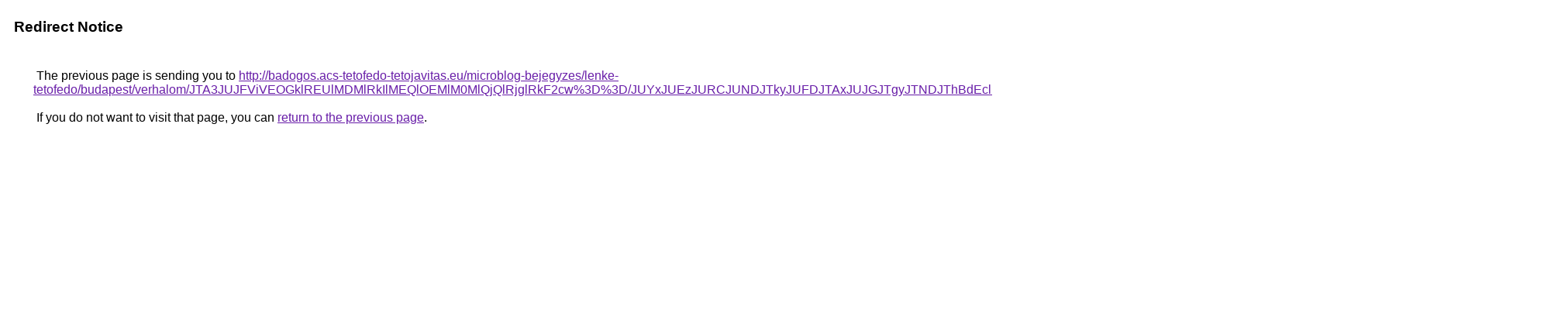

--- FILE ---
content_type: text/html; charset=UTF-8
request_url: https://images.google.as/url?q=http%3A%2F%2Fbadogos.acs-tetofedo-tetojavitas.eu%2Fmicroblog-bejegyzes%2Flenke-tetofedo%2Fbudapest%2Fverhalom%2FJTA3JUJFViVEOGklREUlMDMlRkIlMEQlOEMlM0MlQjQlRjglRkF2cw%253D%253D%2FJUYxJUEzJURCJUNDJTkyJUFDJTAxJUJGJTgyJTNDJThBdEclMTElRkNG%2FJTkzJUNCJTg3JUE1JUQwNiVCOSU5MyU4RCUxMSVFQiVERSUxNSU4RCU5MzU%253D%2F
body_size: 530
content:
<html lang="en"><head><meta http-equiv="Content-Type" content="text/html; charset=UTF-8"><title>Redirect Notice</title><style>body,div,a{font-family:Roboto,Arial,sans-serif}body{background-color:var(--xhUGwc);margin-top:3px}div{color:var(--YLNNHc)}a:link{color:#681da8}a:visited{color:#681da8}a:active{color:#ea4335}div.mymGo{border-top:1px solid var(--gS5jXb);border-bottom:1px solid var(--gS5jXb);background:var(--aYn2S);margin-top:1em;width:100%}div.aXgaGb{padding:0.5em 0;margin-left:10px}div.fTk7vd{margin-left:35px;margin-top:35px}</style></head><body><div class="mymGo"><div class="aXgaGb"><font style="font-size:larger"><b>Redirect Notice</b></font></div></div><div class="fTk7vd">&nbsp;The previous page is sending you to <a href="http://badogos.acs-tetofedo-tetojavitas.eu/microblog-bejegyzes/lenke-tetofedo/budapest/verhalom/JTA3JUJFViVEOGklREUlMDMlRkIlMEQlOEMlM0MlQjQlRjglRkF2cw%3D%3D/JUYxJUEzJURCJUNDJTkyJUFDJTAxJUJGJTgyJTNDJThBdEclMTElRkNG/JTkzJUNCJTg3JUE1JUQwNiVCOSU5MyU4RCUxMSVFQiVERSUxNSU4RCU5MzU%3D/">http://badogos.acs-tetofedo-tetojavitas.eu/microblog-bejegyzes/lenke-tetofedo/budapest/verhalom/JTA3JUJFViVEOGklREUlMDMlRkIlMEQlOEMlM0MlQjQlRjglRkF2cw%3D%3D/JUYxJUEzJURCJUNDJTkyJUFDJTAxJUJGJTgyJTNDJThBdEclMTElRkNG/JTkzJUNCJTg3JUE1JUQwNiVCOSU5MyU4RCUxMSVFQiVERSUxNSU4RCU5MzU%3D/</a>.<br><br>&nbsp;If you do not want to visit that page, you can <a href="#" id="tsuid_YNpaaf6BDPyJptQP5pjBmQ8_1">return to the previous page</a>.<script nonce="Uo7egu1pNlWNA1ztyR5wmw">(function(){var id='tsuid_YNpaaf6BDPyJptQP5pjBmQ8_1';(function(){document.getElementById(id).onclick=function(){window.history.back();return!1};}).call(this);})();(function(){var id='tsuid_YNpaaf6BDPyJptQP5pjBmQ8_1';var ct='originlink';var oi='unauthorizedredirect';(function(){document.getElementById(id).onmousedown=function(){var b=document&&document.referrer,a="encodeURIComponent"in window?encodeURIComponent:escape,c="";b&&(c=a(b));(new Image).src="/url?sa=T&url="+c+"&oi="+a(oi)+"&ct="+a(ct);return!1};}).call(this);})();</script><br><br><br></div></body></html>